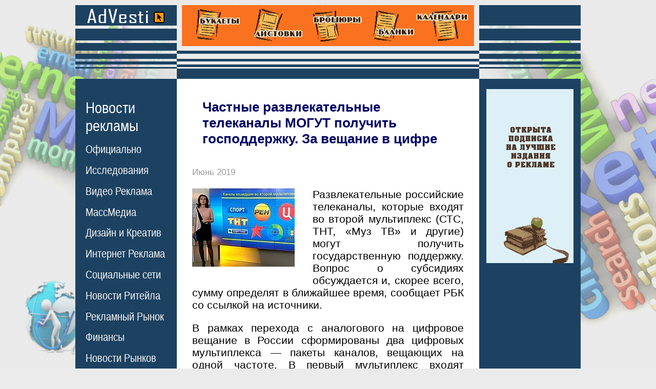

--- FILE ---
content_type: text/html;charset=windows-1251
request_url: https://www.advesti.ru/news/tvradio/chastnye_razvlekatelnye_telekanaly_mogut_poluchit_gospodderzhku_za_veschanie_v_cifre_28-06-2019/
body_size: 10195
content:

<!DOCTYPE html>
<html>
<head>
<title>Частные развлекательные телеканалы МОГУТ получить господдержку. За вещание в цифре</title>
<meta name="description" content="
Телеканалы, которые входят во второй мультиплекс, могут получить государственную поддержку. Вопрос о субсидиях обсуждается и, скорее всего, сумму определят в ближайшее время ">
<meta name="keywords" content="
Частные развлекательные телеканалы МОГУТ получить господдержку. За вещание в цифре">



<meta name="viewport" content="width=device-width">
<meta http-equiv="Content-Type" content="text/html; charset=windows-1251">

<meta property="og:title" content="Частные развлекательные телеканалы МОГУТ получить господдержку. За вещание в цифре" /> <meta property="og:description" content="Телеканалы, которые входят во второй мультиплекс, могут получить государственную поддержку. Вопрос о субсидиях обсуждается и, скорее всего, сумму определят в ближайшее время" /><meta property="og:type" content="article" /><meta property="og:url" content="//advesti.ru/news/tvradio/chastnye_razvlekatelnye_telekanaly_mogut_poluchit_gospodderzhku_za_veschanie_v_cifre_28-06-2019/" /> <meta property="og:image" content="//advesti.ru/img/8e524d185767d9b5b0b07b1538cf63c3.jpg" /> 
<link href="/advesti1.css" rel="stylesheet" type="text/css">
<link rel="SHORTCUT ICON" href="/favicon.ico">
</head>



<body 
  

>
<table width="986" border="0" align="center" cellpadding="0" cellspacing="0">
<tr> 
<td width="198" class="s1"><a href="/"><img src="/img/0.gif" alt="Новости Видео Рекламы" width="198" height="124" border="0"></a></td><td width="590" align="center" valign="top" class="s2"><div align="center" style="margin-top:0px;"><a href="https://agency-siam.ru/poligrafiya/" rel="nofollow"><img src="https://advesti.ru/poligrafia.gif" alt="Рекламная Полиграфия" title="Печать и Изготовление Рекламной Полиграфии в Москве" width="570" height="80" border="0" ></a></div>
<img src="/img/0.gif" width="590" height="1"></td>
<td class="s3"><img src="/img/0.gif" width="198" height="124" alt="Новости рекламы"></td>
</tr>
<tr> 
<td width="198" height="14"></td>
<td width="590" height="14" bgcolor="#1d4261"></td>
<td height="14"></td>
</tr>
<tr> 
<td width="198" class="menu"> 
<div style="margin-left:20px; margin-top:25px;"> 
<div class="MB25">
    <div class="menu_ttl"><a href="/news/">Новости<br>рекламы</a></div>
    <div class="menu_list">
        <ul class="menu_boldT2L10R0-01">
                <li><a href="/news/hronika/" class="menu"><nobr>Официально</nobr></a></li>
                <li><a href="/news/sled/" class="menu"><nobr>Исследования</nobr></a></li>
                <li><a href="/news/tvradio/" class="menu"><nobr>Видео Реклама</nobr></a></li>
                <li><a href="/news/press/" class="menu"><nobr>МассМедиа</nobr></a></li>
                <li><a href="/news/creative/" class="menu"><nobr>Дизайн и Креатив</nobr></a></li>
                <li><a href="/news/internet/" class="menu"><nobr>Интернет Реклама</nobr></a></li>
                <li><a href="/news/narujka/" class="menu"><nobr>Социальные сети</nobr></a></li>
                <li><a href="/news/comnews/" class="menu"><nobr>Новости Ритейла</nobr></a></li>
                <li><a href="/news/economic/" class="menu"><nobr>Рекламный Рынок</nobr></a></li>
                <li><a href="/news/conflict/" class="menu"><nobr>Финансы</nobr></a></li>
                <li><a href="/news/region/" class="menu"><nobr>Новости Рынков</nobr></a></li>
                <li><a href="/news/tech/" class="menu"><nobr>Технологии</nobr></a></li>
                <li><a href="/news/once/" class="menu"><nobr>Однажды...</nobr></a></li>
        </ul>
    </div>
</div>


<div class="MB25">
    <div class="menu_ttl"><a href="/publish/" class="menu_bold">Статьи о<br>рекламе</a></div>
    <div class="menu_list">
        <ul class="menu_boldT2L10R0-01">
        <li><a href="/publish/osn/" class="menu"><nobr>Основы рекламы</nobr></a></li>
        <li><a href="/publish/vidi/" class="menu"><nobr>Виды рекламы</nobr></a></li>
        <li><a href="/publish/recpoligraf/" class="menu"><nobr>Маркетинг</nobr></a></li>
        <li><a href="/publish/prepress/" class="menu"><nobr>Работы по Сайту</nobr></a></li>
        <li><a href="/publish/program/" class="menu"><nobr>SEO продвижение</nobr></a></li>
        <li><a href="/publish/internet/" class="menu"><nobr>Интернет реклама</nobr></a></li>
        <li><a href="/publish/ktv/" class="menu"><nobr>SMM</nobr></a></li>
        <li><a href="/publish/transport/" class="menu"><nobr>Instagram</nobr></nobr></a></li>
        <li><a href="/publish/face/" class="menu"><nobr>Facebook</nobr></a></li>
        <li><a href="/publish/creativ/" class="menu"><nobr>TikTok</nobr></a></li>
        <li><a href="/publish/mail/" class="menu"><nobr>ВКонтакте</nobr></a></li>
        <li><a href="/publish/style/" class="menu"><nobr>YouTube</nobr></a></li>
        <li><a href="/publish/metro/" class="menu"><nobr>Контекст</nobr></a></li>
        <li><a href="/publish/copywriting/" class="menu"><nobr>Копирайтинг</nobr></a></li>
        <li><a href="/publish/psiholog/" class="menu"><nobr>Психология</nobr></a></li>
        <li><a href="/publish/design/" class="menu"><nobr>Дизайн и Креатив</nobr></a></li>
        <li><a href="/publish/pr/" class="menu"><nobr>Public Relations</nobr></a></li>
        <li><a href="/publish/btl/" class="menu"><nobr>BTL Реклама</nobr></a></li>
        <li><a href="/publish/directmail/" class="menu"><nobr>Прямой Маркетинг</nobr></a></li>
        <li><a href="/publish/narujka/" class="menu"><nobr>Наружная реклама</nobr></a></li>
        <li><a href="/publish/advert/" class="menu"><nobr>Выставки</nobr></a></li>
        <li><a href="/publish/merch/" class="menu"><nobr>Мерчандайзинг</nobr></a></li>
        <li><a href="/publish/poligraf/" class="menu"><nobr>Полиграфия</nobr></a></li>
        <li><a href="/publish/mediaplan/" class="menu"><nobr>Медиаплан</nobr></a></li>
        <li><a href="/publish/brending/" class="menu"><nobr>Брендинг</nobr></a></li>
        <li><a href="/publish/tm/" class="menu"><nobr>Товарный знак</nobr></a></li>
        <li><a href="/publish/inpress/" class="menu"><nobr>Реклама в газетах</nobr></a></li>
        <li><a href="/publish/video/" class="menu"><nobr>Реклама на ТВ</nobr></a></li>
        <li><a href="/publish/radio/" class="menu"><nobr>Радио реклама</nobr></a></li>
        <li><a href="/publish/suvenir/" class="menu"><nobr>Сувенирка</nobr></a></li>
        <li><a href="/publish/bivaliy/" class="menu"><nobr>Советы бывалого</nobr></a></li>
        </ul>
    </div>
</div>

<div class="MB30">
    <div class="menu_ttl"><a href="/glossary/" class="menu_bold">Рекламный<br>словарь</a></div>
  <!--
<div class="glossary-letter-area"><div><a href="/glossary/a" class="menu">А</a> <a href="/glossary/b" class="menu">Б</a> <a href="/glossary/v" class="menu">В</a> <a href="/glossary/g" class="menu">Г</a> <a href="/glossary/d" class="menu">Д</a> <a href="/glossary/ie" class="menu">Е</a> <a href="/glossary/j" class="menu">Ж</a> <a href="/glossary/z" class="menu">З</a> <a href="/glossary/i" class="menu">И</a> <a href="/glossary/k" class="menu">К</a> <a href="/glossary/l" class="menu">Л</a> <a href="/glossary/m" class="menu">М</a> <a href="/glossary/n" class="menu">Н</a> <a href="/glossary/o" class="menu">О</a> <a href="/glossary/p" class="menu">П</a> <a href="/glossary/r" class="menu">Р</a> <a href="/glossary/s" class="menu">С</a> <a href="/glossary/t" class="menu">Т</a> <a href="/glossary/u" class="menu">У</a> <a href="/glossary/f" class="menu">Ф</a> <a href="/glossary/x" class="menu">Х</a> <a href="/glossary/c" class="menu">Ц</a> <a href="/glossary/che" class="menu">Ч</a> <a href="/glossary/sh" class="menu">Ш</a> <a href="/glossary/she" class="menu">Щ</a> <a href="/glossary/e" class="menu">Э</a> <a href="/glossary/ia" class="menu">Я</a> </div><div><a href="/glossary/ena" class="menu">A</a> <a href="/glossary/enb" class="menu">B</a> <a href="/glossary/enc" class="menu">C</a> <a href="/glossary/end" class="menu">D</a> <a href="/glossary/ene" class="menu">E</a> <a href="/glossary/enf" class="menu">F</a> <a href="/glossary/eng" class="menu">G</a> <a href="/glossary/enh" class="menu">H</a> <a href="/glossary/eni" class="menu">I</a> <a href="/glossary/enj" class="menu">J</a> <a href="/glossary/enk" class="menu">K</a> <a href="/glossary/enl" class="menu">L</a> <a href="/glossary/enm" class="menu">M</a> <a href="/glossary/enn" class="menu">N</a> <a href="/glossary/eno" class="menu">O</a> <a href="/glossary/enp" class="menu">P</a> <a href="/glossary/enq" class="menu">Q</a> <a href="/glossary/enr" class="menu">R</a> <a href="/glossary/ens" class="menu">S</a> <a href="/glossary/ent" class="menu">T</a> <a href="/glossary/enu" class="menu">U</a> <a href="/glossary/env" class="menu">V</a> <a href="/glossary/enw" class="menu">W</a> <a href="/glossary/enx" class="menu">X</a> <a href="/glossary/eny" class="menu">Y</a> <a href="/glossary/enz" class="menu">Z</a>         </div></div>--></div>

<div class="MB30"><a href="/press/" class="menu_bold">Издания о<br>рекламе</a></div>
<div class="MB30"><a href="/useful/" class="menu_bold">Сайты о<br>рекламе</a></div>
<div class="MB30"><a href="/ass/" class="menu_bold">Рекламные<br>ассоциации</a></div>
<div class="MB30"><a href="/creative/" class="menu_bold">Креатив</a></div>
<div class="MB30"><a href="/law/" class="menu_bold">Законы о<br>рекламе</a></div>
<div class="MB30"><a href="/advertising/" class="menu_bold">Реклама на<br>сайте</a></div>
<div class="MB30"><a href="/about/" class="menu_bold">О проекте</a></div><br /><br /><br />
<div class="MB25">
<div class="menu_ttl">Реклама в<br>Прессе</div>
    <div class="menu_list">
<ul class="menu_boldT2L10R0-01">
<li><a href="/price/moscow/" class="menu">Москва</a></li><li><a href="/price/piter/" class="menu">Санкт-Петербург</a></li><li><a href="/price/nsk/" class="menu">Новосибирск</a></li><li><a href="/price/nn/" class="menu">Нижний Новгород</a></li><li><a href="/price/ekt/" class="menu">Екатеринбург</a></li><li><a href="/price/smr/" class="menu">Самара</a></li><li><a href="/price/omsk/" class="menu">Омск</a></li><li><a href="/price/kzn/" class="menu">Казань</a></li><li><a href="/price/chl/" class="menu">Челябинск</a></li><li><a href="/price/rnd/" class="menu">Ростов-на-Дону</a></li><li><a href="/price/ufa/" class="menu">Уфа</a></li><li><a href="/price/vgd/" class="menu">Волгоград</a></li><li><a href="/price/prm/" class="menu">Пермь</a></li></ul></div></div>
<div class="MB25">
<div class="menu_ttl">Рекламные<br>Агентства</div>
<div class="menu_list">
<ul class="menu_boldT2L10R0-01">
<li><a href="/recagency/moscow/" class="menu">Москва</a></li><li><a href="/recagency/piter/" class="menu">Санкт-Петербург</a></li><li><a href="/recagency/nsk/" class="menu">Новосибирск</a></li><li><a href="/recagency/nn/" class="menu">Нижний Новгород</a></li><li><a href="/recagency/ekt/" class="menu">Екатеринбург</a></li><li><a href="/recagency/smr/" class="menu">Самара</a></li><li><a href="/recagency/omsk/" class="menu">Омск</a></li><li><a href="/recagency/kzn/" class="menu">Казань</a></li><li><a href="/recagency/chl/" class="menu">Челябинск</a></li><li><a href="/recagency/rnd/" class="menu">Ростов-на-Дону</a></li><li><a href="/recagency/ufa/" class="menu">Уфа</a></li><li><a href="/recagency/vgd/" class="menu">Волгоград</a></li><li><a href="/recagency/prm/" class="menu">Пермь</a></li></ul>
</div>
</div>
 
</div></td>
<td rowspan="2" class="content-td"> 

<div class="content"> 
<div class="news-area"><h1>Частные развлекательные телеканалы МОГУТ получить господдержку. За вещание в цифре</h1><p class="date">Июнь 2019</p>
		<div class="news-text"><img src="/img/8e524d185767d9b5b0b07b1538cf63c3.jpg" class="osnimg" alt="Новости Видео Рекламы - Частные развлекательные телеканалы МОГУТ получить господдержку. За вещание в цифре"><p><!-- [if gte mso 9]><xml>
 <w:WordDocument>
  <w:View>Normal</w:View>
  <w:Zoom>0</w:Zoom>
  <w:TrackMoves/>
  <w:TrackFormatting/>
  <w:PunctuationKerning/>
  <w:ValidateAgainstSchemas/>
  <w:SaveIfXMLInvalid>false</w:SaveIfXMLInvalid>
  <w:IgnoreMixedContent>false</w:IgnoreMixedContent>
  <w:AlwaysShowPlaceholderText>false</w:AlwaysShowPlaceholderText>
  <w:DoNotPromoteQF/>
  <w:LidThemeOther>RU</w:LidThemeOther>
  <w:LidThemeAsian>X-NONE</w:LidThemeAsian>
  <w:LidThemeComplexScript>X-NONE</w:LidThemeComplexScript>
  <w:Compatibility>
   <w:BreakWrappedTables/>
   <w:SnapToGridInCell/>
   <w:WrapTextWithPunct/>
   <w:UseAsianBreakRules/>
   <w:DontGrowAutofit/>
   <w:SplitPgBreakAndParaMark/>
   <w:DontVertAlignCellWithSp/>
   <w:DontBreakConstrainedForcedTables/>
   <w:DontVertAlignInTxbx/>
   <w:Word11KerningPairs/>
   <w:CachedColBalance/>
  </w:Compatibility>
  <w:BrowserLevel>MicrosoftInternetExplorer4</w:BrowserLevel>
  <m:mathPr>
   <m:mathFont m:val="Cambria Math"/>
   <m:brkBin m:val="before"/>
   <m:brkBinSub m:val="&#45;-"/>
   <m:smallFrac m:val="off"/>
   <m:dispDef/>
   <m:lMargin m:val="0"/>
   <m:rMargin m:val="0"/>
   <m:defJc m:val="centerGroup"/>
   <m:wrapIndent m:val="1440"/>
   <m:intLim m:val="subSup"/>
   <m:naryLim m:val="undOvr"/>
  </m:mathPr></w:WordDocument>
</xml><![endif]--></p>
<p class="MsoNormal"><!-- [if gte mso 9]><xml>
 <w:LatentStyles DefLockedState="false" DefUnhideWhenUsed="true"
  DefSemiHidden="true" DefQFormat="false" DefPriority="99"
  LatentStyleCount="267">
  <w:LsdException Locked="false" Priority="0" SemiHidden="false"
   UnhideWhenUsed="false" QFormat="true" Name="Normal"/>
  <w:LsdException Locked="false" Priority="9" SemiHidden="false"
   UnhideWhenUsed="false" QFormat="true" Name="heading 1"/>
  <w:LsdException Locked="false" Priority="9" QFormat="true" Name="heading 2"/>
  <w:LsdException Locked="false" Priority="9" QFormat="true" Name="heading 3"/>
  <w:LsdException Locked="false" Priority="9" QFormat="true" Name="heading 4"/>
  <w:LsdException Locked="false" Priority="9" QFormat="true" Name="heading 5"/>
  <w:LsdException Locked="false" Priority="9" QFormat="true" Name="heading 6"/>
  <w:LsdException Locked="false" Priority="9" QFormat="true" Name="heading 7"/>
  <w:LsdException Locked="false" Priority="9" QFormat="true" Name="heading 8"/>
  <w:LsdException Locked="false" Priority="9" QFormat="true" Name="heading 9"/>
  <w:LsdException Locked="false" Priority="39" Name="toc 1"/>
  <w:LsdException Locked="false" Priority="39" Name="toc 2"/>
  <w:LsdException Locked="false" Priority="39" Name="toc 3"/>
  <w:LsdException Locked="false" Priority="39" Name="toc 4"/>
  <w:LsdException Locked="false" Priority="39" Name="toc 5"/>
  <w:LsdException Locked="false" Priority="39" Name="toc 6"/>
  <w:LsdException Locked="false" Priority="39" Name="toc 7"/>
  <w:LsdException Locked="false" Priority="39" Name="toc 8"/>
  <w:LsdException Locked="false" Priority="39" Name="toc 9"/>
  <w:LsdException Locked="false" Priority="35" QFormat="true" Name="caption"/>
  <w:LsdException Locked="false" Priority="10" SemiHidden="false"
   UnhideWhenUsed="false" QFormat="true" Name="Title"/>
  <w:LsdException Locked="false" Priority="1" Name="Default Paragraph Font"/>
  <w:LsdException Locked="false" Priority="11" SemiHidden="false"
   UnhideWhenUsed="false" QFormat="true" Name="Subtitle"/>
  <w:LsdException Locked="false" Priority="22" SemiHidden="false"
   UnhideWhenUsed="false" QFormat="true" Name="Strong"/>
  <w:LsdException Locked="false" Priority="20" SemiHidden="false"
   UnhideWhenUsed="false" QFormat="true" Name="Emphasis"/>
  <w:LsdException Locked="false" Priority="59" SemiHidden="false"
   UnhideWhenUsed="false" Name="Table Grid"/>
  <w:LsdException Locked="false" UnhideWhenUsed="false" Name="Placeholder Text"/>
  <w:LsdException Locked="false" Priority="1" SemiHidden="false"
   UnhideWhenUsed="false" QFormat="true" Name="No Spacing"/>
  <w:LsdException Locked="false" Priority="60" SemiHidden="false"
   UnhideWhenUsed="false" Name="Light Shading"/>
  <w:LsdException Locked="false" Priority="61" SemiHidden="false"
   UnhideWhenUsed="false" Name="Light List"/>
  <w:LsdException Locked="false" Priority="62" SemiHidden="false"
   UnhideWhenUsed="false" Name="Light Grid"/>
  <w:LsdException Locked="false" Priority="63" SemiHidden="false"
   UnhideWhenUsed="false" Name="Medium Shading 1"/>
  <w:LsdException Locked="false" Priority="64" SemiHidden="false"
   UnhideWhenUsed="false" Name="Medium Shading 2"/>
  <w:LsdException Locked="false" Priority="65" SemiHidden="false"
   UnhideWhenUsed="false" Name="Medium List 1"/>
  <w:LsdException Locked="false" Priority="66" SemiHidden="false"
   UnhideWhenUsed="false" Name="Medium List 2"/>
  <w:LsdException Locked="false" Priority="67" SemiHidden="false"
   UnhideWhenUsed="false" Name="Medium Grid 1"/>
  <w:LsdException Locked="false" Priority="68" SemiHidden="false"
   UnhideWhenUsed="false" Name="Medium Grid 2"/>
  <w:LsdException Locked="false" Priority="69" SemiHidden="false"
   UnhideWhenUsed="false" Name="Medium Grid 3"/>
  <w:LsdException Locked="false" Priority="70" SemiHidden="false"
   UnhideWhenUsed="false" Name="Dark List"/>
  <w:LsdException Locked="false" Priority="71" SemiHidden="false"
   UnhideWhenUsed="false" Name="Colorful Shading"/>
  <w:LsdException Locked="false" Priority="72" SemiHidden="false"
   UnhideWhenUsed="false" Name="Colorful List"/>
  <w:LsdException Locked="false" Priority="73" SemiHidden="false"
   UnhideWhenUsed="false" Name="Colorful Grid"/>
  <w:LsdException Locked="false" Priority="60" SemiHidden="false"
   UnhideWhenUsed="false" Name="Light Shading Accent 1"/>
  <w:LsdException Locked="false" Priority="61" SemiHidden="false"
   UnhideWhenUsed="false" Name="Light List Accent 1"/>
  <w:LsdException Locked="false" Priority="62" SemiHidden="false"
   UnhideWhenUsed="false" Name="Light Grid Accent 1"/>
  <w:LsdException Locked="false" Priority="63" SemiHidden="false"
   UnhideWhenUsed="false" Name="Medium Shading 1 Accent 1"/>
  <w:LsdException Locked="false" Priority="64" SemiHidden="false"
   UnhideWhenUsed="false" Name="Medium Shading 2 Accent 1"/>
  <w:LsdException Locked="false" Priority="65" SemiHidden="false"
   UnhideWhenUsed="false" Name="Medium List 1 Accent 1"/>
  <w:LsdException Locked="false" UnhideWhenUsed="false" Name="Revision"/>
  <w:LsdException Locked="false" Priority="34" SemiHidden="false"
   UnhideWhenUsed="false" QFormat="true" Name="List Paragraph"/>
  <w:LsdException Locked="false" Priority="29" SemiHidden="false"
   UnhideWhenUsed="false" QFormat="true" Name="Quote"/>
  <w:LsdException Locked="false" Priority="30" SemiHidden="false"
   UnhideWhenUsed="false" QFormat="true" Name="Intense Quote"/>
  <w:LsdException Locked="false" Priority="66" SemiHidden="false"
   UnhideWhenUsed="false" Name="Medium List 2 Accent 1"/>
  <w:LsdException Locked="false" Priority="67" SemiHidden="false"
   UnhideWhenUsed="false" Name="Medium Grid 1 Accent 1"/>
  <w:LsdException Locked="false" Priority="68" SemiHidden="false"
   UnhideWhenUsed="false" Name="Medium Grid 2 Accent 1"/>
  <w:LsdException Locked="false" Priority="69" SemiHidden="false"
   UnhideWhenUsed="false" Name="Medium Grid 3 Accent 1"/>
  <w:LsdException Locked="false" Priority="70" SemiHidden="false"
   UnhideWhenUsed="false" Name="Dark List Accent 1"/>
  <w:LsdException Locked="false" Priority="71" SemiHidden="false"
   UnhideWhenUsed="false" Name="Colorful Shading Accent 1"/>
  <w:LsdException Locked="false" Priority="72" SemiHidden="false"
   UnhideWhenUsed="false" Name="Colorful List Accent 1"/>
  <w:LsdException Locked="false" Priority="73" SemiHidden="false"
   UnhideWhenUsed="false" Name="Colorful Grid Accent 1"/>
  <w:LsdException Locked="false" Priority="60" SemiHidden="false"
   UnhideWhenUsed="false" Name="Light Shading Accent 2"/>
  <w:LsdException Locked="false" Priority="61" SemiHidden="false"
   UnhideWhenUsed="false" Name="Light List Accent 2"/>
  <w:LsdException Locked="false" Priority="62" SemiHidden="false"
   UnhideWhenUsed="false" Name="Light Grid Accent 2"/>
  <w:LsdException Locked="false" Priority="63" SemiHidden="false"
   UnhideWhenUsed="false" Name="Medium Shading 1 Accent 2"/>
  <w:LsdException Locked="false" Priority="64" SemiHidden="false"
   UnhideWhenUsed="false" Name="Medium Shading 2 Accent 2"/>
  <w:LsdException Locked="false" Priority="65" SemiHidden="false"
   UnhideWhenUsed="false" Name="Medium List 1 Accent 2"/>
  <w:LsdException Locked="false" Priority="66" SemiHidden="false"
   UnhideWhenUsed="false" Name="Medium List 2 Accent 2"/>
  <w:LsdException Locked="false" Priority="67" SemiHidden="false"
   UnhideWhenUsed="false" Name="Medium Grid 1 Accent 2"/>
  <w:LsdException Locked="false" Priority="68" SemiHidden="false"
   UnhideWhenUsed="false" Name="Medium Grid 2 Accent 2"/>
  <w:LsdException Locked="false" Priority="69" SemiHidden="false"
   UnhideWhenUsed="false" Name="Medium Grid 3 Accent 2"/>
  <w:LsdException Locked="false" Priority="70" SemiHidden="false"
   UnhideWhenUsed="false" Name="Dark List Accent 2"/>
  <w:LsdException Locked="false" Priority="71" SemiHidden="false"
   UnhideWhenUsed="false" Name="Colorful Shading Accent 2"/>
  <w:LsdException Locked="false" Priority="72" SemiHidden="false"
   UnhideWhenUsed="false" Name="Colorful List Accent 2"/>
  <w:LsdException Locked="false" Priority="73" SemiHidden="false"
   UnhideWhenUsed="false" Name="Colorful Grid Accent 2"/>
  <w:LsdException Locked="false" Priority="60" SemiHidden="false"
   UnhideWhenUsed="false" Name="Light Shading Accent 3"/>
  <w:LsdException Locked="false" Priority="61" SemiHidden="false"
   UnhideWhenUsed="false" Name="Light List Accent 3"/>
  <w:LsdException Locked="false" Priority="62" SemiHidden="false"
   UnhideWhenUsed="false" Name="Light Grid Accent 3"/>
  <w:LsdException Locked="false" Priority="63" SemiHidden="false"
   UnhideWhenUsed="false" Name="Medium Shading 1 Accent 3"/>
  <w:LsdException Locked="false" Priority="64" SemiHidden="false"
   UnhideWhenUsed="false" Name="Medium Shading 2 Accent 3"/>
  <w:LsdException Locked="false" Priority="65" SemiHidden="false"
   UnhideWhenUsed="false" Name="Medium List 1 Accent 3"/>
  <w:LsdException Locked="false" Priority="66" SemiHidden="false"
   UnhideWhenUsed="false" Name="Medium List 2 Accent 3"/>
  <w:LsdException Locked="false" Priority="67" SemiHidden="false"
   UnhideWhenUsed="false" Name="Medium Grid 1 Accent 3"/>
  <w:LsdException Locked="false" Priority="68" SemiHidden="false"
   UnhideWhenUsed="false" Name="Medium Grid 2 Accent 3"/>
  <w:LsdException Locked="false" Priority="69" SemiHidden="false"
   UnhideWhenUsed="false" Name="Medium Grid 3 Accent 3"/>
  <w:LsdException Locked="false" Priority="70" SemiHidden="false"
   UnhideWhenUsed="false" Name="Dark List Accent 3"/>
  <w:LsdException Locked="false" Priority="71" SemiHidden="false"
   UnhideWhenUsed="false" Name="Colorful Shading Accent 3"/>
  <w:LsdException Locked="false" Priority="72" SemiHidden="false"
   UnhideWhenUsed="false" Name="Colorful List Accent 3"/>
  <w:LsdException Locked="false" Priority="73" SemiHidden="false"
   UnhideWhenUsed="false" Name="Colorful Grid Accent 3"/>
  <w:LsdException Locked="false" Priority="60" SemiHidden="false"
   UnhideWhenUsed="false" Name="Light Shading Accent 4"/>
  <w:LsdException Locked="false" Priority="61" SemiHidden="false"
   UnhideWhenUsed="false" Name="Light List Accent 4"/>
  <w:LsdException Locked="false" Priority="62" SemiHidden="false"
   UnhideWhenUsed="false" Name="Light Grid Accent 4"/>
  <w:LsdException Locked="false" Priority="63" SemiHidden="false"
   UnhideWhenUsed="false" Name="Medium Shading 1 Accent 4"/>
  <w:LsdException Locked="false" Priority="64" SemiHidden="false"
   UnhideWhenUsed="false" Name="Medium Shading 2 Accent 4"/>
  <w:LsdException Locked="false" Priority="65" SemiHidden="false"
   UnhideWhenUsed="false" Name="Medium List 1 Accent 4"/>
  <w:LsdException Locked="false" Priority="66" SemiHidden="false"
   UnhideWhenUsed="false" Name="Medium List 2 Accent 4"/>
  <w:LsdException Locked="false" Priority="67" SemiHidden="false"
   UnhideWhenUsed="false" Name="Medium Grid 1 Accent 4"/>
  <w:LsdException Locked="false" Priority="68" SemiHidden="false"
   UnhideWhenUsed="false" Name="Medium Grid 2 Accent 4"/>
  <w:LsdException Locked="false" Priority="69" SemiHidden="false"
   UnhideWhenUsed="false" Name="Medium Grid 3 Accent 4"/>
  <w:LsdException Locked="false" Priority="70" SemiHidden="false"
   UnhideWhenUsed="false" Name="Dark List Accent 4"/>
  <w:LsdException Locked="false" Priority="71" SemiHidden="false"
   UnhideWhenUsed="false" Name="Colorful Shading Accent 4"/>
  <w:LsdException Locked="false" Priority="72" SemiHidden="false"
   UnhideWhenUsed="false" Name="Colorful List Accent 4"/>
  <w:LsdException Locked="false" Priority="73" SemiHidden="false"
   UnhideWhenUsed="false" Name="Colorful Grid Accent 4"/>
  <w:LsdException Locked="false" Priority="60" SemiHidden="false"
   UnhideWhenUsed="false" Name="Light Shading Accent 5"/>
  <w:LsdException Locked="false" Priority="61" SemiHidden="false"
   UnhideWhenUsed="false" Name="Light List Accent 5"/>
  <w:LsdException Locked="false" Priority="62" SemiHidden="false"
   UnhideWhenUsed="false" Name="Light Grid Accent 5"/>
  <w:LsdException Locked="false" Priority="63" SemiHidden="false"
   UnhideWhenUsed="false" Name="Medium Shading 1 Accent 5"/>
  <w:LsdException Locked="false" Priority="64" SemiHidden="false"
   UnhideWhenUsed="false" Name="Medium Shading 2 Accent 5"/>
  <w:LsdException Locked="false" Priority="65" SemiHidden="false"
   UnhideWhenUsed="false" Name="Medium List 1 Accent 5"/>
  <w:LsdException Locked="false" Priority="66" SemiHidden="false"
   UnhideWhenUsed="false" Name="Medium List 2 Accent 5"/>
  <w:LsdException Locked="false" Priority="67" SemiHidden="false"
   UnhideWhenUsed="false" Name="Medium Grid 1 Accent 5"/>
  <w:LsdException Locked="false" Priority="68" SemiHidden="false"
   UnhideWhenUsed="false" Name="Medium Grid 2 Accent 5"/>
  <w:LsdException Locked="false" Priority="69" SemiHidden="false"
   UnhideWhenUsed="false" Name="Medium Grid 3 Accent 5"/>
  <w:LsdException Locked="false" Priority="70" SemiHidden="false"
   UnhideWhenUsed="false" Name="Dark List Accent 5"/>
  <w:LsdException Locked="false" Priority="71" SemiHidden="false"
   UnhideWhenUsed="false" Name="Colorful Shading Accent 5"/>
  <w:LsdException Locked="false" Priority="72" SemiHidden="false"
   UnhideWhenUsed="false" Name="Colorful List Accent 5"/>
  <w:LsdException Locked="false" Priority="73" SemiHidden="false"
   UnhideWhenUsed="false" Name="Colorful Grid Accent 5"/>
  <w:LsdException Locked="false" Priority="60" SemiHidden="false"
   UnhideWhenUsed="false" Name="Light Shading Accent 6"/>
  <w:LsdException Locked="false" Priority="61" SemiHidden="false"
   UnhideWhenUsed="false" Name="Light List Accent 6"/>
  <w:LsdException Locked="false" Priority="62" SemiHidden="false"
   UnhideWhenUsed="false" Name="Light Grid Accent 6"/>
  <w:LsdException Locked="false" Priority="63" SemiHidden="false"
   UnhideWhenUsed="false" Name="Medium Shading 1 Accent 6"/>
  <w:LsdException Locked="false" Priority="64" SemiHidden="false"
   UnhideWhenUsed="false" Name="Medium Shading 2 Accent 6"/>
  <w:LsdException Locked="false" Priority="65" SemiHidden="false"
   UnhideWhenUsed="false" Name="Medium List 1 Accent 6"/>
  <w:LsdException Locked="false" Priority="66" SemiHidden="false"
   UnhideWhenUsed="false" Name="Medium List 2 Accent 6"/>
  <w:LsdException Locked="false" Priority="67" SemiHidden="false"
   UnhideWhenUsed="false" Name="Medium Grid 1 Accent 6"/>
  <w:LsdException Locked="false" Priority="68" SemiHidden="false"
   UnhideWhenUsed="false" Name="Medium Grid 2 Accent 6"/>
  <w:LsdException Locked="false" Priority="69" SemiHidden="false"
   UnhideWhenUsed="false" Name="Medium Grid 3 Accent 6"/>
  <w:LsdException Locked="false" Priority="70" SemiHidden="false"
   UnhideWhenUsed="false" Name="Dark List Accent 6"/>
  <w:LsdException Locked="false" Priority="71" SemiHidden="false"
   UnhideWhenUsed="false" Name="Colorful Shading Accent 6"/>
  <w:LsdException Locked="false" Priority="72" SemiHidden="false"
   UnhideWhenUsed="false" Name="Colorful List Accent 6"/>
  <w:LsdException Locked="false" Priority="73" SemiHidden="false"
   UnhideWhenUsed="false" Name="Colorful Grid Accent 6"/>
  <w:LsdException Locked="false" Priority="19" SemiHidden="false"
   UnhideWhenUsed="false" QFormat="true" Name="Subtle Emphasis"/>
  <w:LsdException Locked="false" Priority="21" SemiHidden="false"
   UnhideWhenUsed="false" QFormat="true" Name="Intense Emphasis"/>
  <w:LsdException Locked="false" Priority="31" SemiHidden="false"
   UnhideWhenUsed="false" QFormat="true" Name="Subtle Reference"/>
  <w:LsdException Locked="false" Priority="32" SemiHidden="false"
   UnhideWhenUsed="false" QFormat="true" Name="Intense Reference"/>
  <w:LsdException Locked="false" Priority="33" SemiHidden="false"
   UnhideWhenUsed="false" QFormat="true" Name="Book Title"/>
  <w:LsdException Locked="false" Priority="37" Name="Bibliography"/>
  <w:LsdException Locked="false" Priority="39" QFormat="true" Name="TOC Heading"/>
 </w:LatentStyles>
</xml><![endif]--><!-- [if gte mso 10]>
<style>
 /* Style Definitions */
 table.MsoNormalTable
	{mso-style-name:"Обычная таблица";
	mso-tstyle-rowband-size:0;
	mso-tstyle-colband-size:0;
	mso-style-noshow:yes;
	mso-style-priority:99;
	mso-style-qformat:yes;
	mso-style-parent:"";
	mso-padding-alt:0cm 5.4pt 0cm 5.4pt;
	mso-para-margin:0cm;
	mso-para-margin-bottom:.0001pt;
	text-align:justify;
	mso-pagination:widow-orphan;
	font-size:11.0pt;
	font-family:"Calibri","sans-serif";
	mso-ascii-font-family:Calibri;
	mso-ascii-theme-font:minor-latin;
	mso-fareast-font-family:"Times New Roman";
	mso-fareast-theme-font:minor-fareast;
	mso-hansi-font-family:Calibri;
	mso-hansi-theme-font:minor-latin;}
</style>
<![endif]--></p>
<p class="MsoNormal">Развлекательные российские телеканалы, которые входят во второй мультиплекс (СТС, ТНТ, &laquo;Муз ТВ&raquo; и другие) могут получить государственную поддержку. Вопрос о субсидиях обсуждается и, скорее всего, сумму определят в ближайшее время, сообщает РБК со ссылкой на источники.</p>
<p class="MsoNormal">В рамках перехода с аналогового на цифровое вещание в России сформированы два цифровых мультиплекса &mdash; пакеты каналов, вещающих на одной частоте. В первый мультиплекс входят преимущественно каналы с госучастием (&laquo;Первый канал&raquo;, &laquo;Россия 1&raquo;, &laquo;Россия К&raquo;, &laquo;Россия 24&raquo;, &laquo;ТВ Центр&raquo;, &laquo;Карусель&raquo;), а также НТВ, &laquo;Пятый канал&raquo;, &laquo;Матч ТВ&raquo; и &laquo;Общественное телевидение России&raquo;. Телеканалы второго мультиплекса &mdash; это десять коммерческих вещателей: РЕН ТВ, СТС, &laquo;Домашний&raquo;, ТНТ, ТВ3, &laquo;Пятница&raquo;, &laquo;Муз ТВ&raquo;, &laquo;Звезда&raquo;, &laquo;Мир&raquo; и &laquo;Спас&raquo;.</p>
<p class="MsoNormal">Господдержка телеканалам второго мультиплекса названа приоритетной в рамках программы &laquo;Информационное общество&raquo;, одним из пунктов которой является повсеместный переход на цифровое вещание. Обозначенные в методических указаниях Минфина приоритеты для финансирования, подкрепленные указаниями сверху (поручения главы правительства, президента), с вероятностью практически на 100% будут отражены в проекте федерального бюджета и с высокой долей вероятности, при наличии ресурсов, пройдут утверждение в Госдуме, констатирует руководитель направления фискальной политики Экономической экспертной группы Александра Суслина.</p>
<p class="MsoNormal">&laquo;Если приоритет заложен, никто с этим никогда и не спорит&raquo;, &mdash; отметила эксперт.</p>
<p class="MsoNormal">Государство до сих пор оказывало систематическую поддержку лишь каналам первого мультиплекса: ранее им субсидировалось распространение в городах с населением менее 100 тысяч человек аналогового сигнала, с этого года &mdash; цифрового. Из каналов второго мультиплекса субсидии из федерального бюджета пока получает лишь принадлежащая Минобороны &laquo;Звезда&raquo;. В бюджете на 2019 год шести вещателям (&laquo;Первому каналу&raquo;, НТВ, &laquo;Пятому каналу&raquo;, &laquo;Матч ТВ&raquo;, &laquo;Карусели&raquo; и &laquo;ТВ Центр&raquo;) на эти цели выделено 7,1 млрд рублей. Для трех каналов ВГТРК и &laquo;Общественного телевидения России&raquo; эти компенсации объединены с субсидиями на производство контента и проходят по другим статьям.</p>
<p class="MsoNormal">По словам источника издания, сейчас обсуждается схема господдержки каналов второго мультиплекса на распространение цифрового сигнала в городах с населением менее 100 тысяч человек. Но речь идет лишь о частичной компенсации вещания. Распространение цифрового сигнала только в городах &laquo;100+&raquo; обойдется десяти вещателям второго мультиплекса, по их собственным оценкам, примерно в 1,9 млрд рублей, в городах &laquo;100-&raquo; &mdash; в сумму порядка 11 млрд рублей.</p>
<p class="MsoNormal">Вопрос господдержки десяти каналов второго мультиплекса стал прорабатываться еще в конце 2018 года в преддверии первого экспериментального отключения аналогового сигнала в Тверской области, однако тогда против дополнительных субсидий выступил Минфин.</p></div><div class="shows">2521</div><div class="newsprosmilink">С другими интересными новостями из мира <br>Рекламы, PR и Маркетинга вы можете ознакомиться <br>на страницах журнала <a href="https://prosmi.ru/magazin/practic/" rel="nofollow" class="prosmilink">"Практика Рекламы"</a></div><div class="podp530"><img src="/img/popdban.jpg" onclick="window.open('https://feedburner.google.com/fb/a/mailverify?uri=Advesti-ru', 'popupwindow', 'scrollbars=yes,width=760,height=520');return true"/></div>		
                <div class="prenewitem">
                    
                    <div class="date">Январь 2026</div>
                    <a href="/news/sled/kto_v_2025_voshel_v_top-3_samyh_dorogih_brendov_23-01-2026/" class="indexblock">
                    <div class="prenewsrow">
                        <div class="prenewsimg">
                                                        <img src="/img/c449177992e857997ce3e6afb5fb8066.jpg" alt="Реклама - Кто в 2025 вошел в ТОП-3 самых дорогих брендов?">
                                                    </div>
                        <div class="prenewscol">
                            <div class="prenewstitlerow prenewstitle">Кто в 2025 вошел в ТОП-3 самых дорогих брендов?</div>
                                                        <div class="shows">89</div>
                        </div>
                        <div class="clear"></div>
                    </div>
                    </a>
                </div>
        		
                <div class="prenewitem">
                    
                    <div class="date">Январь 2026</div>
                    <a href="/news/sled/chto_zhdet_videoreklamu_v_2026_23-01-2026/" class="indexblock">
                    <div class="prenewsrow">
                        <div class="prenewsimg">
                                                        <img src="/img/948e355ad00f0e7861a4be922bf6edaa.jpg" alt="Реклама - Что ждет видеорекламу в 2026?">
                                                    </div>
                        <div class="prenewscol">
                            <div class="prenewstitlerow prenewstitle">Что ждет видеорекламу в 2026?</div>
                                                        <div class="shows">89</div>
                        </div>
                        <div class="clear"></div>
                    </div>
                    </a>
                </div>
        		
                <div class="prenewitem">
                    
                    <div class="date">Январь 2026</div>
                    <a href="/news/creative/gde_mozhno_nayti_dostupnye_shedevry_22-01-2026/" class="indexblock">
                    <div class="prenewsrow">
                        <div class="prenewsimg">
                                                        <img src="/img/0fb08da01504ecd4d3ddc5bdcce4203d.jpg" alt="Реклама - Где можно найти доступные шедевры?">
                                                    </div>
                        <div class="prenewscol">
                            <div class="prenewstitlerow prenewstitle">Где можно найти доступные шедевры?</div>
                                                        <div class="shows">138</div>
                        </div>
                        <div class="clear"></div>
                    </div>
                    </a>
                </div>
        		
                <div class="prenewitem">
                    
                    <div class="date">Январь 2026</div>
                    <a href="/news/region/kogda_v_rossii_ischeznut_magaziny_OBI_22-01-2026/" class="indexblock">
                    <div class="prenewsrow">
                        <div class="prenewsimg">
                                                        <img src="/img/237e4fb6b1675aacf24884cdf42e52d7.jpg" alt="Реклама - Когда в России исчезнут магазины OBI?">
                                                    </div>
                        <div class="prenewscol">
                            <div class="prenewstitlerow prenewstitle">Когда в России исчезнут магазины OBI?</div>
                                                        <div class="shows">142</div>
                        </div>
                        <div class="clear"></div>
                    </div>
                    </a>
                </div>
        		
                <div class="prenewitem">
                    
                    <div class="date">Январь 2026</div>
                    <a href="/news/conflict/skolko_v_2025_godu_Netflix_poluchil_za_reklamu_22-01-2026/" class="indexblock">
                    <div class="prenewsrow">
                        <div class="prenewsimg">
                                                        <img src="/img/532fbf2ca213bbe1b174f806d4bc288c.jpg" alt="Реклама - Сколько в 2025 году Netflix получил за рекламу?">
                                                    </div>
                        <div class="prenewscol">
                            <div class="prenewstitlerow prenewstitle">Сколько в 2025 году Netflix получил за рекламу?</div>
                                                        <div class="shows">131</div>
                        </div>
                        <div class="clear"></div>
                    </div>
                    </a>
                </div>
        		
                <div class="prenewitem">
                    
                    <div class="date">Январь 2026</div>
                    <a href="/news/narujka/skolko_reklamy_budet_v_Threads_22-01-2026/" class="indexblock">
                    <div class="prenewsrow">
                        <div class="prenewsimg">
                                                        <img src="/img/7760e987b8fd282e3bb6e84caec9a2b5.jpg" alt="Реклама - Сколько рекламы будет в Threads?">
                                                    </div>
                        <div class="prenewscol">
                            <div class="prenewstitlerow prenewstitle">Сколько рекламы будет в Threads?</div>
                                                        <div class="shows">132</div>
                        </div>
                        <div class="clear"></div>
                    </div>
                    </a>
                </div>
        		
                <div class="prenewitem">
                    
                    <div class="date">Январь 2026</div>
                    <a href="/news/tvradio/k_kakomu_kompromissu_prizyvaet_yaponskiy_McDonalds_20-01-2026/" class="indexblock">
                    <div class="prenewsrow">
                        <div class="prenewsimg">
                                                        <img src="/img/b00581bc720bf0f05bf45f025675d5d8.jpg" alt="Реклама - К какому компромиссу призывает японский McDonald’s?">
                                                    </div>
                        <div class="prenewscol">
                            <div class="prenewstitlerow prenewstitle">К какому компромиссу призывает японский McDonald’s?</div>
                                                        <div class="shows">210</div>
                        </div>
                        <div class="clear"></div>
                    </div>
                    </a>
                </div>
        		
                <div class="prenewitem">
                    
                    <div class="date">Январь 2026</div>
                    <a href="/news/creative/kak_soglashenie_o_nerazglashenii_dolzhno_pomoch_turindustrii_avstrii_20-01-2026/" class="indexblock">
                    <div class="prenewsrow">
                        <div class="prenewsimg">
                                                        <img src="/img/1404f42d6ae5290ad04ed4cde0821365.jpg" alt="Реклама - Как соглашение о неразглашении должно помочь туриндустрии Австрии?">
                                                    </div>
                        <div class="prenewscol">
                            <div class="prenewstitlerow prenewstitle">Как соглашение о неразглашении должно помочь туриндустрии Австрии?</div>
                                                        <div class="shows">992</div>
                        </div>
                        <div class="clear"></div>
                    </div>
                    </a>
                </div>
        		
                <div class="prenewitem">
                    
                    <div class="date">Январь 2026</div>
                    <a href="/news/sled/kakimi_istochnikami_novostey_polzuyutsya_biznesmeny_20-01-2026/" class="indexblock">
                    <div class="prenewsrow">
                        <div class="prenewsimg">
                                                        <img src="/img/7e813597dbd413c73004fcd7032db25a.jpg" alt="Реклама - Какими источниками новостей пользуются бизнесмены?">
                                                    </div>
                        <div class="prenewscol">
                            <div class="prenewstitlerow prenewstitle">Какими источниками новостей пользуются бизнесмены?</div>
                                                        <div class="shows">213</div>
                        </div>
                        <div class="clear"></div>
                    </div>
                    </a>
                </div>
        		
                <div class="prenewitem">
                    
                    <div class="date">Январь 2026</div>
                    <a href="/news/creative/kak_usilit_emocionalnoe_vospriyatie_brenda_16-01-2026/" class="indexblock">
                    <div class="prenewsrow">
                        <div class="prenewsimg">
                                                        <img src="/img/0842608ce34078a38d4c5480a161588b.jpg" alt="Реклама - Как усилить эмоциональное восприятие бренда?">
                                                    </div>
                        <div class="prenewscol">
                            <div class="prenewstitlerow prenewstitle">Как усилить эмоциональное восприятие бренда?</div>
                                                        <div class="shows">333</div>
                        </div>
                        <div class="clear"></div>
                    </div>
                    </a>
                </div>
        
		
		
		
		
		<div class="read-in-rub">
		<div class="rirttl">Читайте в рубрике "Новости Видео Рекламы"</div>
		<blockquote><b class="date">Январь 2026  - Новости Видео Рекламы</b><ul><li class="read-in-rub-item-ttl"><a href="/news/tvradio/k_kakomu_kompromissu_prizyvaet_yaponskiy_McDonalds_20-01-2026/">К какому компромиссу призывает японский McDonald’s?</a> (210)</li></ul><b class="date">Декабрь 2025  - Новости Видео Рекламы</b><ul><li class="read-in-rub-item-ttl"><a href="/news/tvradio/na_kakih_sanyah_peredvigaetsya_santa_klaus_24-12-2025/">На каких санях передвигается Санта Клаус?</a> (1492)</li><li class="read-in-rub-item-ttl"><a href="/news/tvradio/kak_sovetuet_vstretit_novyy_god_fk_zenit_22-12-2025/">Как советует встретить Новый год ФК «Зенит»?</a> (1563)</li><li class="read-in-rub-item-ttl"><a href="/news/tvradio/mozhno_li_izbezhat_glavnoy_problemy_v_novogodniy_period_10-12-2025/">Можно ли избежать главной проблемы в новогодний период?</a> (1106)</li><li class="read-in-rub-item-ttl"><a href="/news/tvradio/po_kakim_pravilam_futbolisty_hodyat_drug_k_drugu_v_gosti_05-12-2025/">По каким правилам футболисты ходят друг к другу в гости?</a> (1171)</li><li class="read-in-rub-item-ttl"><a href="/news/tvradio/kak_byt_myagche_s_lyubimymi_02-12-2025/">Как быть мягче с любимыми?</a> (1375)</li><li class="read-in-rub-item-ttl"><a href="/news/tvradio/kakie_kombo_pridumal_Roctics_01-12-2025/">Какие комбо придумал Roctic's?</a> (1285)</li></ul><b class="date">Ноябрь 2025  - Новости Видео Рекламы</b><ul><li class="read-in-rub-item-ttl"><a href="/news/tvradio/skolko_Nescafe_zaplatit_blogeram_za_prosmotry_reklamy_brenda_26-11-2025/">Сколько Nescafe заплатит блогерам за просмотры рекламы бренда?</a> (2333)</li><li class="read-in-rub-item-ttl"><a href="/news/tvradio/kak_dokazat_realnost_okruzhayuschego_12-11-2025/">Как доказать реальность окружающего?</a> (1799)</li></ul><b class="date">Октябрь 2025  - Новости Видео Рекламы</b><ul><li class="read-in-rub-item-ttl"><a href="/news/tvradio/gde_vstrechayutsya_s_druzyami_fanaty_Prada_30-10-2025/">Где встречаются с друзьями фанаты Prada?</a> (1960)</li><li class="read-in-rub-item-ttl"><a href="/news/tvradio/kto_stanet_zvezdoy_futbola_13-10-2025/">Кто станет звездой футбола?</a> (1872)</li><li class="read-in-rub-item-ttl"><a href="/news/tvradio/kak_mozhno_uvolitsya_s_raboty_02-10-2025/">Как можно уволиться с работы?</a> (2049)</li></ul><b class="date">Сентябрь 2025  - Новости Видео Рекламы</b><ul><li class="read-in-rub-item-ttl"><a href="/news/tvradio/kak_Balenciaga_vozvraschaetsya_v_1947_god_11-09-2025/">Как Balenciaga возвращается в 1947 год?</a> (2903)</li><li class="read-in-rub-item-ttl"><a href="/news/tvradio/kak_rozhdayutsya_brillianty_10-09-2025/">Как рождаются бриллианты?</a> (2765)</li><li class="read-in-rub-item-ttl"><a href="/news/tvradio/kak_primerka_obuvi_mozhet_prevratitsya_v_tanec_05-09-2025/">Как примерка обуви может превратиться в танец?</a> (2742)</li><li class="read-in-rub-item-ttl"><a href="/news/tvradio/gde_glavnoe_mesto_v_dome_04-09-2025/">Где главное место в доме?</a> (2629)</li><li class="read-in-rub-item-ttl"><a href="/news/tvradio/kuda_privodit_lyubov_k_Diesel_03-09-2025/">Куда приводит любовь к Diesel?</a> (2638)</li><li class="read-in-rub-item-ttl"><a href="/news/tvradio/kak_S7_Airlines_zabotitsya_o_svoem_imidzhe_02-09-2025/">Как S7 Airlines заботится о своем имидже?</a> (2675)</li><li class="read-in-rub-item-ttl"><a href="/news/tvradio/kak_roditelyam_spravitsya_s_trevogoy_za_detey_01-09-2025/">Как родителям справиться с тревогой за детей?</a> (2893)</li></ul><b class="date">Август 2025  - Новости Видео Рекламы</b><ul><li class="read-in-rub-item-ttl"><a href="/news/tvradio/kak_GAP_razrushaet_reklamnuyu_kampaniyu_American_Eagle_22-08-2025/">Как GAP разрушает рекламную кампанию American Eagle?</a> (2906)</li><li class="read-in-rub-item-ttl"><a href="/news/tvradio/kakie_videoroliki_pridumala_neyroset_dlya_Modi_08-08-2025/">Какие видеоролики придумала нейросеть для Modi?</a> (3586)</li><li class="read-in-rub-item-ttl"><a href="/news/tvradio/chemu_mozhet_nauchit_futbolist_atletiko_madrid_06-08-2025/">Чему может научить футболист «Атлетико Мадрид»?</a> (3520)</li><li class="read-in-rub-item-ttl"><a href="/news/tvradio/kak_ustroystvo_Galaxy_stalo_istochnikom_radosti_01-08-2025/">Как устройство Galaxy стало источником радости?</a> (3535)</li></ul></blockquote></div></div>
<div style="margin-top:70px; margin-bottom:25px; font-size:15px;" align="center"> 









    <div>
    <div class="ttllc">Реклама на сайте:</div>
    <div style="font-size:13px;" class="footl">
                        <div class="tlblc" id="spin"><script type="text/javascript">
<!--
var _acic={dataProvider:10};(function(){var e=document.createElement("script");e.type="text/javascript";e.async=true;e.src="https://www.acint.net/aci.js";var t=document.getElementsByTagName("script")[0];t.parentNode.insertBefore(e,t)})()
//-->
</script></div>            <div class="tlblc" id="spin"><script async="async" src="https://w.uptolike.com/widgets/v1/zp.js?pid=lf662c287578771bcf099c4a90feb8faa58e418905" type="text/javascript"></script></div>      
      <div style="clear: both;"></div>
    </div>
    </div>
</div>
</td>
<td rowspan="2" align="center" valign="top" bgcolor="#1d4261"><div style="margin-top:0 px;"><div style="margin-top:20px">
</div>
</div>



<a href="https://prosmi.ru/" rel="nofollow"><img src="/img/prosmi2.gif" alt="журнал Практика Рекламы" title="Практика Рекламы - практическое пособие по организации и ведению рекламы" width="170" height="340" border="0" style="margin-top:50 px;"></a>

</div>
<div style="margin-top:50px"></div>
<!-- <div style="margin-top:50px"><a href="https://agency-siam.ru/poligrafiya/design/buk/"><img src="/banners/Design_booklet.gif" alt="дизайн Буклетов" title="Верстка и дизайн Буклетов в Москве" width="170" height="100" border="0"/></a></div> -->










<div style="margin-top:250px ; padding:15px;" class="tags"><div><a href="/price/moscow/workmos">Работа в Москве</a></div><div><a href="/price/moscow/rdv">Работа для Вас</a></div><div><a href="/price/moscow/riz">Работа и зарплата</a></div><div><a href="/price/moscow/"></a></div></div>


<div style="">
</div>
</td>
</tr><tr>
    
    <td width="198" valign="bottom" bgcolor="#1d4261" class="menu"><div style="margin:25px;">
        
        




</div>
<div style="margin:25px;" class="menu"><span  style="font-size:18px;text-decoration: none;">&copy; Все права защищены <br>
www.advesti.ru <br>since 2004<br>
<br><br><br>
<br><br>
<br><br>
<br><br>
<br><br>
<br><br>
</span></div>
    <div style="margin-left:25px; margin-top:60px; margin-bottom:25px;"> 
        <a href="//advesti.ru/exp/rss_lent.php" class="menu" style="color:#FF6600; font-weight:bold; text-decoration:none">RSS</a><br/>
        <a href="//advesti.ru/rss/" class="menu" style="color:#FF6600; font-weight:bold; text-decoration:none">RSS Turbo</a>
    </div>
    </td>
</tr>
</table>




<div>0.48</div>






</body>
</html>


--- FILE ---
content_type: application/javascript;charset=utf-8
request_url: https://w.uptolike.com/widgets/v1/version.js?cb=cb__utl_cb_share_1769275561106540
body_size: 397
content:
cb__utl_cb_share_1769275561106540('1ea92d09c43527572b24fe052f11127b');